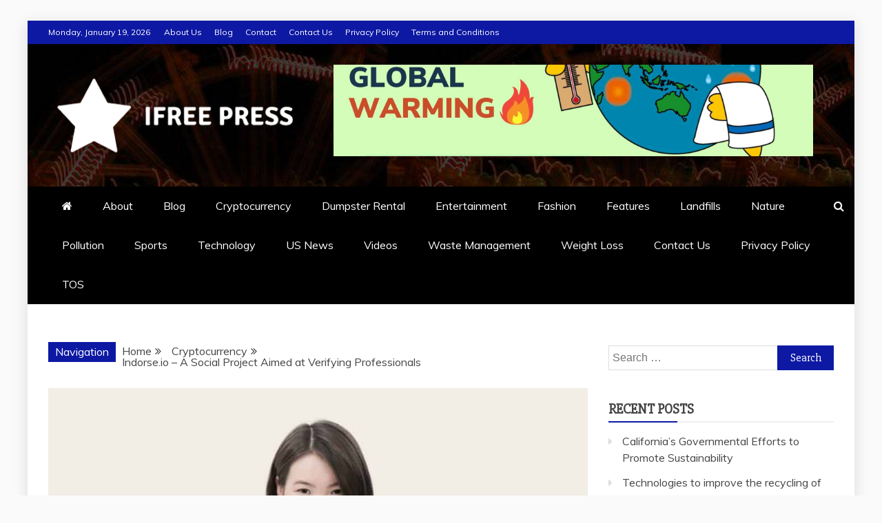

--- FILE ---
content_type: text/html; charset=UTF-8
request_url: https://ifreepress.com/indorse-social-project-aimed-at-verifying-professionals/
body_size: 16476
content:
<!doctype html>
<html lang="en-US">

<head>
    <meta charset="UTF-8">
    <meta name="viewport" content="width=device-width, initial-scale=1">
    <link rel="profile" href="https://gmpg.org/xfn/11">

    <title>Indorse.io &#8211; A Social Project Aimed at Verifying Professionals</title>
<meta name='robots' content='max-image-preview:large' />
<link rel='dns-prefetch' href='//fonts.googleapis.com' />
<link rel="alternate" type="application/rss+xml" title=" &raquo; Feed" href="https://ifreepress.com/feed/" />
<link rel="alternate" type="application/rss+xml" title=" &raquo; Comments Feed" href="https://ifreepress.com/comments/feed/" />
<link rel="alternate" title="oEmbed (JSON)" type="application/json+oembed" href="https://ifreepress.com/wp-json/oembed/1.0/embed?url=https%3A%2F%2Fifreepress.com%2Findorse-social-project-aimed-at-verifying-professionals%2F" />
<link rel="alternate" title="oEmbed (XML)" type="text/xml+oembed" href="https://ifreepress.com/wp-json/oembed/1.0/embed?url=https%3A%2F%2Fifreepress.com%2Findorse-social-project-aimed-at-verifying-professionals%2F&#038;format=xml" />
<style id='wp-img-auto-sizes-contain-inline-css' type='text/css'>
img:is([sizes=auto i],[sizes^="auto," i]){contain-intrinsic-size:3000px 1500px}
/*# sourceURL=wp-img-auto-sizes-contain-inline-css */
</style>
<style id='wp-emoji-styles-inline-css' type='text/css'>

	img.wp-smiley, img.emoji {
		display: inline !important;
		border: none !important;
		box-shadow: none !important;
		height: 1em !important;
		width: 1em !important;
		margin: 0 0.07em !important;
		vertical-align: -0.1em !important;
		background: none !important;
		padding: 0 !important;
	}
/*# sourceURL=wp-emoji-styles-inline-css */
</style>
<style id='wp-block-library-inline-css' type='text/css'>
:root{--wp-block-synced-color:#7a00df;--wp-block-synced-color--rgb:122,0,223;--wp-bound-block-color:var(--wp-block-synced-color);--wp-editor-canvas-background:#ddd;--wp-admin-theme-color:#007cba;--wp-admin-theme-color--rgb:0,124,186;--wp-admin-theme-color-darker-10:#006ba1;--wp-admin-theme-color-darker-10--rgb:0,107,160.5;--wp-admin-theme-color-darker-20:#005a87;--wp-admin-theme-color-darker-20--rgb:0,90,135;--wp-admin-border-width-focus:2px}@media (min-resolution:192dpi){:root{--wp-admin-border-width-focus:1.5px}}.wp-element-button{cursor:pointer}:root .has-very-light-gray-background-color{background-color:#eee}:root .has-very-dark-gray-background-color{background-color:#313131}:root .has-very-light-gray-color{color:#eee}:root .has-very-dark-gray-color{color:#313131}:root .has-vivid-green-cyan-to-vivid-cyan-blue-gradient-background{background:linear-gradient(135deg,#00d084,#0693e3)}:root .has-purple-crush-gradient-background{background:linear-gradient(135deg,#34e2e4,#4721fb 50%,#ab1dfe)}:root .has-hazy-dawn-gradient-background{background:linear-gradient(135deg,#faaca8,#dad0ec)}:root .has-subdued-olive-gradient-background{background:linear-gradient(135deg,#fafae1,#67a671)}:root .has-atomic-cream-gradient-background{background:linear-gradient(135deg,#fdd79a,#004a59)}:root .has-nightshade-gradient-background{background:linear-gradient(135deg,#330968,#31cdcf)}:root .has-midnight-gradient-background{background:linear-gradient(135deg,#020381,#2874fc)}:root{--wp--preset--font-size--normal:16px;--wp--preset--font-size--huge:42px}.has-regular-font-size{font-size:1em}.has-larger-font-size{font-size:2.625em}.has-normal-font-size{font-size:var(--wp--preset--font-size--normal)}.has-huge-font-size{font-size:var(--wp--preset--font-size--huge)}.has-text-align-center{text-align:center}.has-text-align-left{text-align:left}.has-text-align-right{text-align:right}.has-fit-text{white-space:nowrap!important}#end-resizable-editor-section{display:none}.aligncenter{clear:both}.items-justified-left{justify-content:flex-start}.items-justified-center{justify-content:center}.items-justified-right{justify-content:flex-end}.items-justified-space-between{justify-content:space-between}.screen-reader-text{border:0;clip-path:inset(50%);height:1px;margin:-1px;overflow:hidden;padding:0;position:absolute;width:1px;word-wrap:normal!important}.screen-reader-text:focus{background-color:#ddd;clip-path:none;color:#444;display:block;font-size:1em;height:auto;left:5px;line-height:normal;padding:15px 23px 14px;text-decoration:none;top:5px;width:auto;z-index:100000}html :where(.has-border-color){border-style:solid}html :where([style*=border-top-color]){border-top-style:solid}html :where([style*=border-right-color]){border-right-style:solid}html :where([style*=border-bottom-color]){border-bottom-style:solid}html :where([style*=border-left-color]){border-left-style:solid}html :where([style*=border-width]){border-style:solid}html :where([style*=border-top-width]){border-top-style:solid}html :where([style*=border-right-width]){border-right-style:solid}html :where([style*=border-bottom-width]){border-bottom-style:solid}html :where([style*=border-left-width]){border-left-style:solid}html :where(img[class*=wp-image-]){height:auto;max-width:100%}:where(figure){margin:0 0 1em}html :where(.is-position-sticky){--wp-admin--admin-bar--position-offset:var(--wp-admin--admin-bar--height,0px)}@media screen and (max-width:600px){html :where(.is-position-sticky){--wp-admin--admin-bar--position-offset:0px}}

/*# sourceURL=wp-block-library-inline-css */
</style><style id='wp-block-heading-inline-css' type='text/css'>
h1:where(.wp-block-heading).has-background,h2:where(.wp-block-heading).has-background,h3:where(.wp-block-heading).has-background,h4:where(.wp-block-heading).has-background,h5:where(.wp-block-heading).has-background,h6:where(.wp-block-heading).has-background{padding:1.25em 2.375em}h1.has-text-align-left[style*=writing-mode]:where([style*=vertical-lr]),h1.has-text-align-right[style*=writing-mode]:where([style*=vertical-rl]),h2.has-text-align-left[style*=writing-mode]:where([style*=vertical-lr]),h2.has-text-align-right[style*=writing-mode]:where([style*=vertical-rl]),h3.has-text-align-left[style*=writing-mode]:where([style*=vertical-lr]),h3.has-text-align-right[style*=writing-mode]:where([style*=vertical-rl]),h4.has-text-align-left[style*=writing-mode]:where([style*=vertical-lr]),h4.has-text-align-right[style*=writing-mode]:where([style*=vertical-rl]),h5.has-text-align-left[style*=writing-mode]:where([style*=vertical-lr]),h5.has-text-align-right[style*=writing-mode]:where([style*=vertical-rl]),h6.has-text-align-left[style*=writing-mode]:where([style*=vertical-lr]),h6.has-text-align-right[style*=writing-mode]:where([style*=vertical-rl]){rotate:180deg}
/*# sourceURL=https://ifreepress.com/wp-includes/blocks/heading/style.min.css */
</style>
<style id='wp-block-list-inline-css' type='text/css'>
ol,ul{box-sizing:border-box}:root :where(.wp-block-list.has-background){padding:1.25em 2.375em}
/*# sourceURL=https://ifreepress.com/wp-includes/blocks/list/style.min.css */
</style>
<style id='wp-block-paragraph-inline-css' type='text/css'>
.is-small-text{font-size:.875em}.is-regular-text{font-size:1em}.is-large-text{font-size:2.25em}.is-larger-text{font-size:3em}.has-drop-cap:not(:focus):first-letter{float:left;font-size:8.4em;font-style:normal;font-weight:100;line-height:.68;margin:.05em .1em 0 0;text-transform:uppercase}body.rtl .has-drop-cap:not(:focus):first-letter{float:none;margin-left:.1em}p.has-drop-cap.has-background{overflow:hidden}:root :where(p.has-background){padding:1.25em 2.375em}:where(p.has-text-color:not(.has-link-color)) a{color:inherit}p.has-text-align-left[style*="writing-mode:vertical-lr"],p.has-text-align-right[style*="writing-mode:vertical-rl"]{rotate:180deg}
/*# sourceURL=https://ifreepress.com/wp-includes/blocks/paragraph/style.min.css */
</style>
<style id='global-styles-inline-css' type='text/css'>
:root{--wp--preset--aspect-ratio--square: 1;--wp--preset--aspect-ratio--4-3: 4/3;--wp--preset--aspect-ratio--3-4: 3/4;--wp--preset--aspect-ratio--3-2: 3/2;--wp--preset--aspect-ratio--2-3: 2/3;--wp--preset--aspect-ratio--16-9: 16/9;--wp--preset--aspect-ratio--9-16: 9/16;--wp--preset--color--black: #000000;--wp--preset--color--cyan-bluish-gray: #abb8c3;--wp--preset--color--white: #ffffff;--wp--preset--color--pale-pink: #f78da7;--wp--preset--color--vivid-red: #cf2e2e;--wp--preset--color--luminous-vivid-orange: #ff6900;--wp--preset--color--luminous-vivid-amber: #fcb900;--wp--preset--color--light-green-cyan: #7bdcb5;--wp--preset--color--vivid-green-cyan: #00d084;--wp--preset--color--pale-cyan-blue: #8ed1fc;--wp--preset--color--vivid-cyan-blue: #0693e3;--wp--preset--color--vivid-purple: #9b51e0;--wp--preset--gradient--vivid-cyan-blue-to-vivid-purple: linear-gradient(135deg,rgb(6,147,227) 0%,rgb(155,81,224) 100%);--wp--preset--gradient--light-green-cyan-to-vivid-green-cyan: linear-gradient(135deg,rgb(122,220,180) 0%,rgb(0,208,130) 100%);--wp--preset--gradient--luminous-vivid-amber-to-luminous-vivid-orange: linear-gradient(135deg,rgb(252,185,0) 0%,rgb(255,105,0) 100%);--wp--preset--gradient--luminous-vivid-orange-to-vivid-red: linear-gradient(135deg,rgb(255,105,0) 0%,rgb(207,46,46) 100%);--wp--preset--gradient--very-light-gray-to-cyan-bluish-gray: linear-gradient(135deg,rgb(238,238,238) 0%,rgb(169,184,195) 100%);--wp--preset--gradient--cool-to-warm-spectrum: linear-gradient(135deg,rgb(74,234,220) 0%,rgb(151,120,209) 20%,rgb(207,42,186) 40%,rgb(238,44,130) 60%,rgb(251,105,98) 80%,rgb(254,248,76) 100%);--wp--preset--gradient--blush-light-purple: linear-gradient(135deg,rgb(255,206,236) 0%,rgb(152,150,240) 100%);--wp--preset--gradient--blush-bordeaux: linear-gradient(135deg,rgb(254,205,165) 0%,rgb(254,45,45) 50%,rgb(107,0,62) 100%);--wp--preset--gradient--luminous-dusk: linear-gradient(135deg,rgb(255,203,112) 0%,rgb(199,81,192) 50%,rgb(65,88,208) 100%);--wp--preset--gradient--pale-ocean: linear-gradient(135deg,rgb(255,245,203) 0%,rgb(182,227,212) 50%,rgb(51,167,181) 100%);--wp--preset--gradient--electric-grass: linear-gradient(135deg,rgb(202,248,128) 0%,rgb(113,206,126) 100%);--wp--preset--gradient--midnight: linear-gradient(135deg,rgb(2,3,129) 0%,rgb(40,116,252) 100%);--wp--preset--font-size--small: 13px;--wp--preset--font-size--medium: 20px;--wp--preset--font-size--large: 36px;--wp--preset--font-size--x-large: 42px;--wp--preset--spacing--20: 0.44rem;--wp--preset--spacing--30: 0.67rem;--wp--preset--spacing--40: 1rem;--wp--preset--spacing--50: 1.5rem;--wp--preset--spacing--60: 2.25rem;--wp--preset--spacing--70: 3.38rem;--wp--preset--spacing--80: 5.06rem;--wp--preset--shadow--natural: 6px 6px 9px rgba(0, 0, 0, 0.2);--wp--preset--shadow--deep: 12px 12px 50px rgba(0, 0, 0, 0.4);--wp--preset--shadow--sharp: 6px 6px 0px rgba(0, 0, 0, 0.2);--wp--preset--shadow--outlined: 6px 6px 0px -3px rgb(255, 255, 255), 6px 6px rgb(0, 0, 0);--wp--preset--shadow--crisp: 6px 6px 0px rgb(0, 0, 0);}:where(.is-layout-flex){gap: 0.5em;}:where(.is-layout-grid){gap: 0.5em;}body .is-layout-flex{display: flex;}.is-layout-flex{flex-wrap: wrap;align-items: center;}.is-layout-flex > :is(*, div){margin: 0;}body .is-layout-grid{display: grid;}.is-layout-grid > :is(*, div){margin: 0;}:where(.wp-block-columns.is-layout-flex){gap: 2em;}:where(.wp-block-columns.is-layout-grid){gap: 2em;}:where(.wp-block-post-template.is-layout-flex){gap: 1.25em;}:where(.wp-block-post-template.is-layout-grid){gap: 1.25em;}.has-black-color{color: var(--wp--preset--color--black) !important;}.has-cyan-bluish-gray-color{color: var(--wp--preset--color--cyan-bluish-gray) !important;}.has-white-color{color: var(--wp--preset--color--white) !important;}.has-pale-pink-color{color: var(--wp--preset--color--pale-pink) !important;}.has-vivid-red-color{color: var(--wp--preset--color--vivid-red) !important;}.has-luminous-vivid-orange-color{color: var(--wp--preset--color--luminous-vivid-orange) !important;}.has-luminous-vivid-amber-color{color: var(--wp--preset--color--luminous-vivid-amber) !important;}.has-light-green-cyan-color{color: var(--wp--preset--color--light-green-cyan) !important;}.has-vivid-green-cyan-color{color: var(--wp--preset--color--vivid-green-cyan) !important;}.has-pale-cyan-blue-color{color: var(--wp--preset--color--pale-cyan-blue) !important;}.has-vivid-cyan-blue-color{color: var(--wp--preset--color--vivid-cyan-blue) !important;}.has-vivid-purple-color{color: var(--wp--preset--color--vivid-purple) !important;}.has-black-background-color{background-color: var(--wp--preset--color--black) !important;}.has-cyan-bluish-gray-background-color{background-color: var(--wp--preset--color--cyan-bluish-gray) !important;}.has-white-background-color{background-color: var(--wp--preset--color--white) !important;}.has-pale-pink-background-color{background-color: var(--wp--preset--color--pale-pink) !important;}.has-vivid-red-background-color{background-color: var(--wp--preset--color--vivid-red) !important;}.has-luminous-vivid-orange-background-color{background-color: var(--wp--preset--color--luminous-vivid-orange) !important;}.has-luminous-vivid-amber-background-color{background-color: var(--wp--preset--color--luminous-vivid-amber) !important;}.has-light-green-cyan-background-color{background-color: var(--wp--preset--color--light-green-cyan) !important;}.has-vivid-green-cyan-background-color{background-color: var(--wp--preset--color--vivid-green-cyan) !important;}.has-pale-cyan-blue-background-color{background-color: var(--wp--preset--color--pale-cyan-blue) !important;}.has-vivid-cyan-blue-background-color{background-color: var(--wp--preset--color--vivid-cyan-blue) !important;}.has-vivid-purple-background-color{background-color: var(--wp--preset--color--vivid-purple) !important;}.has-black-border-color{border-color: var(--wp--preset--color--black) !important;}.has-cyan-bluish-gray-border-color{border-color: var(--wp--preset--color--cyan-bluish-gray) !important;}.has-white-border-color{border-color: var(--wp--preset--color--white) !important;}.has-pale-pink-border-color{border-color: var(--wp--preset--color--pale-pink) !important;}.has-vivid-red-border-color{border-color: var(--wp--preset--color--vivid-red) !important;}.has-luminous-vivid-orange-border-color{border-color: var(--wp--preset--color--luminous-vivid-orange) !important;}.has-luminous-vivid-amber-border-color{border-color: var(--wp--preset--color--luminous-vivid-amber) !important;}.has-light-green-cyan-border-color{border-color: var(--wp--preset--color--light-green-cyan) !important;}.has-vivid-green-cyan-border-color{border-color: var(--wp--preset--color--vivid-green-cyan) !important;}.has-pale-cyan-blue-border-color{border-color: var(--wp--preset--color--pale-cyan-blue) !important;}.has-vivid-cyan-blue-border-color{border-color: var(--wp--preset--color--vivid-cyan-blue) !important;}.has-vivid-purple-border-color{border-color: var(--wp--preset--color--vivid-purple) !important;}.has-vivid-cyan-blue-to-vivid-purple-gradient-background{background: var(--wp--preset--gradient--vivid-cyan-blue-to-vivid-purple) !important;}.has-light-green-cyan-to-vivid-green-cyan-gradient-background{background: var(--wp--preset--gradient--light-green-cyan-to-vivid-green-cyan) !important;}.has-luminous-vivid-amber-to-luminous-vivid-orange-gradient-background{background: var(--wp--preset--gradient--luminous-vivid-amber-to-luminous-vivid-orange) !important;}.has-luminous-vivid-orange-to-vivid-red-gradient-background{background: var(--wp--preset--gradient--luminous-vivid-orange-to-vivid-red) !important;}.has-very-light-gray-to-cyan-bluish-gray-gradient-background{background: var(--wp--preset--gradient--very-light-gray-to-cyan-bluish-gray) !important;}.has-cool-to-warm-spectrum-gradient-background{background: var(--wp--preset--gradient--cool-to-warm-spectrum) !important;}.has-blush-light-purple-gradient-background{background: var(--wp--preset--gradient--blush-light-purple) !important;}.has-blush-bordeaux-gradient-background{background: var(--wp--preset--gradient--blush-bordeaux) !important;}.has-luminous-dusk-gradient-background{background: var(--wp--preset--gradient--luminous-dusk) !important;}.has-pale-ocean-gradient-background{background: var(--wp--preset--gradient--pale-ocean) !important;}.has-electric-grass-gradient-background{background: var(--wp--preset--gradient--electric-grass) !important;}.has-midnight-gradient-background{background: var(--wp--preset--gradient--midnight) !important;}.has-small-font-size{font-size: var(--wp--preset--font-size--small) !important;}.has-medium-font-size{font-size: var(--wp--preset--font-size--medium) !important;}.has-large-font-size{font-size: var(--wp--preset--font-size--large) !important;}.has-x-large-font-size{font-size: var(--wp--preset--font-size--x-large) !important;}
/*# sourceURL=global-styles-inline-css */
</style>

<style id='classic-theme-styles-inline-css' type='text/css'>
/*! This file is auto-generated */
.wp-block-button__link{color:#fff;background-color:#32373c;border-radius:9999px;box-shadow:none;text-decoration:none;padding:calc(.667em + 2px) calc(1.333em + 2px);font-size:1.125em}.wp-block-file__button{background:#32373c;color:#fff;text-decoration:none}
/*# sourceURL=/wp-includes/css/classic-themes.min.css */
</style>
<link rel='stylesheet' id='dashicons-css' href='https://ifreepress.com/wp-includes/css/dashicons.min.css?ver=6.9' type='text/css' media='all' />
<link rel='stylesheet' id='admin-bar-css' href='https://ifreepress.com/wp-includes/css/admin-bar.min.css?ver=6.9' type='text/css' media='all' />
<style id='admin-bar-inline-css' type='text/css'>

    /* Hide CanvasJS credits for P404 charts specifically */
    #p404RedirectChart .canvasjs-chart-credit {
        display: none !important;
    }
    
    #p404RedirectChart canvas {
        border-radius: 6px;
    }

    .p404-redirect-adminbar-weekly-title {
        font-weight: bold;
        font-size: 14px;
        color: #fff;
        margin-bottom: 6px;
    }

    #wpadminbar #wp-admin-bar-p404_free_top_button .ab-icon:before {
        content: "\f103";
        color: #dc3545;
        top: 3px;
    }
    
    #wp-admin-bar-p404_free_top_button .ab-item {
        min-width: 80px !important;
        padding: 0px !important;
    }
    
    /* Ensure proper positioning and z-index for P404 dropdown */
    .p404-redirect-adminbar-dropdown-wrap { 
        min-width: 0; 
        padding: 0;
        position: static !important;
    }
    
    #wpadminbar #wp-admin-bar-p404_free_top_button_dropdown {
        position: static !important;
    }
    
    #wpadminbar #wp-admin-bar-p404_free_top_button_dropdown .ab-item {
        padding: 0 !important;
        margin: 0 !important;
    }
    
    .p404-redirect-dropdown-container {
        min-width: 340px;
        padding: 18px 18px 12px 18px;
        background: #23282d !important;
        color: #fff;
        border-radius: 12px;
        box-shadow: 0 8px 32px rgba(0,0,0,0.25);
        margin-top: 10px;
        position: relative !important;
        z-index: 999999 !important;
        display: block !important;
        border: 1px solid #444;
    }
    
    /* Ensure P404 dropdown appears on hover */
    #wpadminbar #wp-admin-bar-p404_free_top_button .p404-redirect-dropdown-container { 
        display: none !important;
    }
    
    #wpadminbar #wp-admin-bar-p404_free_top_button:hover .p404-redirect-dropdown-container { 
        display: block !important;
    }
    
    #wpadminbar #wp-admin-bar-p404_free_top_button:hover #wp-admin-bar-p404_free_top_button_dropdown .p404-redirect-dropdown-container {
        display: block !important;
    }
    
    .p404-redirect-card {
        background: #2c3338;
        border-radius: 8px;
        padding: 18px 18px 12px 18px;
        box-shadow: 0 2px 8px rgba(0,0,0,0.07);
        display: flex;
        flex-direction: column;
        align-items: flex-start;
        border: 1px solid #444;
    }
    
    .p404-redirect-btn {
        display: inline-block;
        background: #dc3545;
        color: #fff !important;
        font-weight: bold;
        padding: 5px 22px;
        border-radius: 8px;
        text-decoration: none;
        font-size: 17px;
        transition: background 0.2s, box-shadow 0.2s;
        margin-top: 8px;
        box-shadow: 0 2px 8px rgba(220,53,69,0.15);
        text-align: center;
        line-height: 1.6;
    }
    
    .p404-redirect-btn:hover {
        background: #c82333;
        color: #fff !important;
        box-shadow: 0 4px 16px rgba(220,53,69,0.25);
    }
    
    /* Prevent conflicts with other admin bar dropdowns */
    #wpadminbar .ab-top-menu > li:hover > .ab-item,
    #wpadminbar .ab-top-menu > li.hover > .ab-item {
        z-index: auto;
    }
    
    #wpadminbar #wp-admin-bar-p404_free_top_button:hover > .ab-item {
        z-index: 999998 !important;
    }
    
/*# sourceURL=admin-bar-inline-css */
</style>
<link rel='stylesheet' id='google-fonts-css' href='//fonts.googleapis.com/css?family=Slabo+27px%7CMuli&#038;display=swap&#038;ver=6.9' type='text/css' media='all' />
<link rel='stylesheet' id='font-awesome-4-css' href='https://ifreepress.com/wp-content/themes/refined-magazine/candidthemes/assets/framework/Font-Awesome/css/font-awesome.min.css?ver=1.2.4' type='text/css' media='all' />
<link rel='stylesheet' id='slick-css-css' href='https://ifreepress.com/wp-content/themes/refined-magazine/candidthemes/assets/framework/slick/slick.css?ver=6.9' type='text/css' media='all' />
<link rel='stylesheet' id='slick-theme-css-css' href='https://ifreepress.com/wp-content/themes/refined-magazine/candidthemes/assets/framework/slick/slick-theme.css?ver=6.9' type='text/css' media='all' />
<link rel='stylesheet' id='refined-magazine-style-css' href='https://ifreepress.com/wp-content/themes/refined-magazine/style.css?ver=6.9' type='text/css' media='all' />
<style id='refined-magazine-style-inline-css' type='text/css'>
.site-branding h1, .site-branding p.site-title,.ct-dark-mode .site-title a, .site-title, .site-title a, .site-title a:hover, .site-title a:visited:hover { color: #blank; }.ct-dark-mode .site-title a:hover,.site-title a:hover, .site-title a:visited:hover, .ct-dark-mode .site-title a:visited:hover { color: #4c4c4c; }.entry-content a, .entry-title a:hover, .related-title a:hover, .posts-navigation .nav-previous a:hover, .post-navigation .nav-previous a:hover, .posts-navigation .nav-next a:hover, .post-navigation .nav-next a:hover, #comments .comment-content a:hover, #comments .comment-author a:hover, .offcanvas-menu nav ul.top-menu li a:hover, .offcanvas-menu nav ul.top-menu li.current-menu-item > a, .error-404-title, #refined-magazine-breadcrumbs a:hover, .entry-content a.read-more-text:hover, a:hover, a:visited:hover, .widget_refined_magazine_category_tabbed_widget.widget ul.ct-nav-tabs li a  { color : #0d19a3; }.candid-refined-post-format, .refined-magazine-featured-block .refined-magazine-col-2 .candid-refined-post-format, .cat-links a,.top-bar,.main-navigation ul li a:hover, .main-navigation ul li.current-menu-item > a, .main-navigation ul li a:hover, .main-navigation ul li.current-menu-item > a, .trending-title, .search-form input[type=submit], input[type="submit"], ::selection, #toTop, .breadcrumbs span.breadcrumb, article.sticky .refined-magazine-content-container, .candid-pagination .page-numbers.current, .candid-pagination .page-numbers:hover, .ct-title-head, .widget-title:before, .widget ul.ct-nav-tabs:before, .widget ul.ct-nav-tabs li.ct-title-head:hover, .widget ul.ct-nav-tabs li.ct-title-head.ui-tabs-active { background-color : #0d19a3; }.candid-refined-post-format, .refined-magazine-featured-block .refined-magazine-col-2 .candid-refined-post-format, blockquote, .search-form input[type="submit"], input[type="submit"], .candid-pagination .page-numbers { border-color : #0d19a3; }.cat-links a:focus{ outline : 1px dashed #0d19a3; }.ct-post-overlay .post-content, .ct-post-overlay .post-content a, .widget .ct-post-overlay .post-content a, .widget .ct-post-overlay .post-content a:visited, .ct-post-overlay .post-content a:visited:hover, .slide-details:hover .cat-links a { color: #fff; }
                    .cat-2 .ct-title-head,
                    .cat-2.widget-title:before,
                     .cat-2 .widget-title:before,
                      .ct-cat-item-2{
                    background: #7028c9!important;
                    }
                    
                    .widget_refined_magazine_category_tabbed_widget.widget ul.ct-nav-tabs li a.ct-tab-2 {
                    color: #7028c9!important;
                    }
                    
                    .cat-3 .ct-title-head,
                    .cat-3.widget-title:before,
                     .cat-3 .widget-title:before,
                      .ct-cat-item-3{
                    background: #dd9933!important;
                    }
                    
                    .widget_refined_magazine_category_tabbed_widget.widget ul.ct-nav-tabs li a.ct-tab-3 {
                    color: #dd9933!important;
                    }
                    
                    .cat-4 .ct-title-head,
                    .cat-4.widget-title:before,
                     .cat-4 .widget-title:before,
                      .ct-cat-item-4{
                    background: #2372af!important;
                    }
                    
                    .widget_refined_magazine_category_tabbed_widget.widget ul.ct-nav-tabs li a.ct-tab-4 {
                    color: #2372af!important;
                    }
                    
                    .cat-10 .ct-title-head,
                    .cat-10.widget-title:before,
                     .cat-10 .widget-title:before,
                      .ct-cat-item-10{
                    background: #2d363d!important;
                    }
                    
                    .widget_refined_magazine_category_tabbed_widget.widget ul.ct-nav-tabs li a.ct-tab-10 {
                    color: #2d363d!important;
                    }
                    .logo-wrapper-block{background-color : #4240ed; }@media (min-width: 1600px){.ct-boxed #page{max-width : 1271px; }}@media (min-width: 1450px){.ct-boxed #page{max-width : 1271px; }}
/*# sourceURL=refined-magazine-style-inline-css */
</style>
<script type="text/javascript" src="https://ifreepress.com/wp-includes/js/jquery/jquery.min.js?ver=3.7.1" id="jquery-core-js"></script>
<script type="text/javascript" src="https://ifreepress.com/wp-includes/js/jquery/jquery-migrate.min.js?ver=3.4.1" id="jquery-migrate-js"></script>
<link rel="https://api.w.org/" href="https://ifreepress.com/wp-json/" /><link rel="alternate" title="JSON" type="application/json" href="https://ifreepress.com/wp-json/wp/v2/posts/101" /><link rel="EditURI" type="application/rsd+xml" title="RSD" href="https://ifreepress.com/xmlrpc.php?rsd" />
<meta name="generator" content="WordPress 6.9" />
<link rel="canonical" href="https://ifreepress.com/indorse-social-project-aimed-at-verifying-professionals/" />
<link rel='shortlink' href='https://ifreepress.com/?p=101' />
		<style type="text/css">
					.site-title,
			.site-description {
				position: absolute;
				clip: rect(1px, 1px, 1px, 1px);
			}
        			.site-title a, .site-title{
				color: #blank;
			}
		</style>
		<link rel="icon" href="https://ifreepress.com/wp-content/uploads/2022/05/cropped-ifree_press_icon-removebg-preview-1-32x32.png" sizes="32x32" />
<link rel="icon" href="https://ifreepress.com/wp-content/uploads/2022/05/cropped-ifree_press_icon-removebg-preview-1-192x192.png" sizes="192x192" />
<link rel="apple-touch-icon" href="https://ifreepress.com/wp-content/uploads/2022/05/cropped-ifree_press_icon-removebg-preview-1-180x180.png" />
<meta name="msapplication-TileImage" content="https://ifreepress.com/wp-content/uploads/2022/05/cropped-ifree_press_icon-removebg-preview-1-270x270.png" />
</head>

<body class="wp-singular post-template-default single single-post postid-101 single-format-standard wp-custom-logo wp-embed-responsive wp-theme-refined-magazine ct-bg ct-boxed ct-sticky-sidebar right-sidebar refined-magazine-fontawesome-version-4" itemtype="https://schema.org/Blog" itemscope>
        <div id="page" class="site">
                <a class="skip-link screen-reader-text"
           href="#content">Skip to content</a>
                    <!-- Preloader -->
            <div id="loader-wrapper">
                <div id="loader"></div>

                <div class="loader-section section-left"></div>
                <div class="loader-section section-right"></div>

            </div>
                <header id="masthead" class="site-header" itemtype="https://schema.org/WPHeader" itemscope>
                <div class="overlay"></div>
                <div class="top-bar">
        <a href="#" class="ct-show-hide-top"> <i class="fa fa-chevron-down"></i> </a>
        <div class="container-inner clearfix">

            <div class="top-left-col clearfix">

        
            <div class="ct-clock float-left">
                <div id="ct-date">
                    Monday, January 19, 2026                </div>
            </div>

        
                <nav class="float-left">
                    <ul id="secondary-menu" class="top-menu"><li class="page_item page-item-504"><a href="https://ifreepress.com/about-us/">About Us</a></li>
<li class="page_item page-item-527"><a href="https://ifreepress.com/blog/">Blog</a></li>
<li class="page_item page-item-160"><a href="https://ifreepress.com/contact/">Contact</a></li>
<li class="page_item page-item-513"><a href="https://ifreepress.com/contact-us/">Contact Us</a></li>
<li class="page_item page-item-510"><a href="https://ifreepress.com/privacy-policy-2/">Privacy Policy</a></li>
<li class="page_item page-item-507"><a href="https://ifreepress.com/terms-and-conditions/">Terms and Conditions</a></li>
</ul>
                </nav>
        
        </div>

                <div class="top-right-col clearfix">
                </div> <!-- .top-right-col -->
                </div> <!-- .container-inner -->
        </div> <!-- .top-bar -->

                            <div class="logo-wrapper-block" style="background-image: url(https://ifreepress.com/wp-content/uploads/2020/10/header-image-2.jpg);">
                    <div class="container-inner clearfix logo-wrapper-container">
        <div class="logo-wrapper float-left">
            <div class="site-branding">

                <div class="refined-magazine-logo-container">
                    <a href="https://ifreepress.com/" class="custom-logo-link" rel="home"><img width="396" height="143" src="https://ifreepress.com/wp-content/uploads/2022/05/cropped-Press_logo-removebg-preview.png" class="custom-logo" alt="" decoding="async" fetchpriority="high" srcset="https://ifreepress.com/wp-content/uploads/2022/05/cropped-Press_logo-removebg-preview.png 396w, https://ifreepress.com/wp-content/uploads/2022/05/cropped-Press_logo-removebg-preview-300x108.png 300w" sizes="(max-width: 396px) 100vw, 396px" /></a>                        <p class="site-title"><a href="https://ifreepress.com/"
                                                 rel="home"></a></p>
                                    </div> <!-- refined-magazine-logo-container -->
            </div><!-- .site-branding -->
        </div> <!-- .logo-wrapper -->
                    <div class="logo-right-wrapper clearfix  float-left">
                                    <a href="https://www.epa.gov/climate-change#:~:text=Understanding%20and%20addressing%20climate%20change,the%20EPA%20Climate%20Change%20website." target="_blank">
                        <img src="https://ifreepress.com/wp-content/uploads/2022/05/essay-on-global-warming.png"
                             class="float-right">
                    </a>
                                </div> <!-- .logo-right-wrapper -->
                </div> <!-- .container-inner -->
        </div> <!-- .logo-wrapper-block -->
                <div class="refined-magazine-menu-container sticky-header">
            <div class="container-inner clearfix">
                <nav id="site-navigation"
                     class="main-navigation" itemtype="https://schema.org/SiteNavigationElement" itemscope>
                    <div class="navbar-header clearfix">
                        <button class="menu-toggle" aria-controls="primary-menu"
                                aria-expanded="false">
                            <span> </span>
                        </button>
                    </div>
                    <ul id="primary-menu" class="nav navbar-nav nav-menu">
                                                    <li class=""><a href="https://ifreepress.com/">
                                    <i class="fa fa-home"></i> </a></li>
                                                <li id="menu-item-521" class="menu-item menu-item-type-post_type menu-item-object-page menu-item-521"><a href="https://ifreepress.com/about-us/">About</a></li>
<li id="menu-item-529" class="menu-item menu-item-type-post_type menu-item-object-page menu-item-529"><a href="https://ifreepress.com/blog/">Blog</a></li>
<li id="menu-item-597" class="menu-item menu-item-type-taxonomy menu-item-object-category current-post-ancestor current-menu-parent current-post-parent menu-item-597"><a href="https://ifreepress.com/category/cryptocurrency/">Cryptocurrency</a></li>
<li id="menu-item-598" class="menu-item menu-item-type-taxonomy menu-item-object-category menu-item-598"><a href="https://ifreepress.com/category/dumpster-rental/">Dumpster Rental</a></li>
<li id="menu-item-599" class="menu-item menu-item-type-taxonomy menu-item-object-category menu-item-599"><a href="https://ifreepress.com/category/entertainment/">Entertainment</a></li>
<li id="menu-item-600" class="menu-item menu-item-type-taxonomy menu-item-object-category menu-item-600"><a href="https://ifreepress.com/category/fashion/">Fashion</a></li>
<li id="menu-item-601" class="menu-item menu-item-type-taxonomy menu-item-object-category menu-item-601"><a href="https://ifreepress.com/category/features/">Features</a></li>
<li id="menu-item-602" class="menu-item menu-item-type-taxonomy menu-item-object-category menu-item-602"><a href="https://ifreepress.com/category/landfills/">Landfills</a></li>
<li id="menu-item-603" class="menu-item menu-item-type-taxonomy menu-item-object-category menu-item-603"><a href="https://ifreepress.com/category/nature/">Nature</a></li>
<li id="menu-item-604" class="menu-item menu-item-type-taxonomy menu-item-object-category menu-item-604"><a href="https://ifreepress.com/category/pollution/">Pollution</a></li>
<li id="menu-item-605" class="menu-item menu-item-type-taxonomy menu-item-object-category menu-item-605"><a href="https://ifreepress.com/category/sports/">Sports</a></li>
<li id="menu-item-606" class="menu-item menu-item-type-taxonomy menu-item-object-category menu-item-606"><a href="https://ifreepress.com/category/technology/">Technology</a></li>
<li id="menu-item-608" class="menu-item menu-item-type-taxonomy menu-item-object-category menu-item-608"><a href="https://ifreepress.com/category/us-news/">US News</a></li>
<li id="menu-item-609" class="menu-item menu-item-type-taxonomy menu-item-object-category menu-item-609"><a href="https://ifreepress.com/category/videos/">Videos</a></li>
<li id="menu-item-610" class="menu-item menu-item-type-taxonomy menu-item-object-category menu-item-610"><a href="https://ifreepress.com/category/waste-management/">Waste Management</a></li>
<li id="menu-item-611" class="menu-item menu-item-type-taxonomy menu-item-object-category menu-item-611"><a href="https://ifreepress.com/category/weight-loss/">Weight Loss</a></li>
<li id="menu-item-613" class="menu-item menu-item-type-post_type menu-item-object-page menu-item-613"><a href="https://ifreepress.com/contact-us/">Contact Us</a></li>
<li id="menu-item-614" class="menu-item menu-item-type-post_type menu-item-object-page menu-item-614"><a href="https://ifreepress.com/privacy-policy-2/">Privacy Policy</a></li>
<li id="menu-item-615" class="menu-item menu-item-type-post_type menu-item-object-page menu-item-615"><a href="https://ifreepress.com/terms-and-conditions/">TOS</a></li>
                    </ul>
                </nav><!-- #site-navigation -->

                                    <div class="ct-menu-search"><a class="search-icon-box" href="#"> <i class="fa fa-search"></i>
                        </a></div>
                    <div class="top-bar-search">
                        <form role="search" method="get" class="search-form" action="https://ifreepress.com/">
				<label>
					<span class="screen-reader-text">Search for:</span>
					<input type="search" class="search-field" placeholder="Search &hellip;" value="" name="s" />
				</label>
				<input type="submit" class="search-submit" value="Search" />
			</form>                        <button type="button" class="close"></button>
                    </div>
                            </div> <!-- .container-inner -->
        </div> <!-- refined-magazine-menu-container -->
                </header><!-- #masthead -->
        
        <div id="content" class="site-content">
                        <div class="container-inner ct-container-main clearfix">
    <div id="primary" class="content-area">
        <main id="main" class="site-main">

                            <div class="breadcrumbs">
                    <div class='breadcrumbs init-animate clearfix'><span class='breadcrumb'>Navigation</span><div id='refined-magazine-breadcrumbs' class='clearfix'><div role="navigation" aria-label="Breadcrumbs" class="breadcrumb-trail breadcrumbs" itemprop="breadcrumb"><ul class="trail-items" itemscope itemtype="http://schema.org/BreadcrumbList"><meta name="numberOfItems" content="3" /><meta name="itemListOrder" content="Ascending" /><li itemprop="itemListElement" itemscope itemtype="http://schema.org/ListItem" class="trail-item trail-begin"><a href="https://ifreepress.com" rel="home"><span itemprop="name">Home</span></a><meta itemprop="position" content="1" /></li><li itemprop="itemListElement" itemscope itemtype="http://schema.org/ListItem" class="trail-item"><a href="https://ifreepress.com/category/cryptocurrency/"><span itemprop="name">Cryptocurrency</span></a><meta itemprop="position" content="2" /></li><li itemprop="itemListElement" itemscope itemtype="http://schema.org/ListItem" class="trail-item trail-end"><span itemprop="name">Indorse.io &#8211; A Social Project Aimed at Verifying Professionals</span><meta itemprop="position" content="3" /></li></ul></div></div></div>                </div>
                                        <article id="post-101" class="post-101 post type-post status-publish format-standard has-post-thumbnail hentry category-cryptocurrency" itemtype="https://schema.org/CreativeWork" itemscope>
        <div class="refined-magazine-content-container refined-magazine-has-thumbnail">
                    <div class="post-thumb">
                
            <div class="post-thumbnail">
                <img width="960" height="640" src="https://ifreepress.com/wp-content/uploads/2020/02/MLEPUKHYUU.jpg" class="attachment-refined-magazine-large-thumb size-refined-magazine-large-thumb wp-post-image" alt="Indorse.io &#8211; A Social Project Aimed at Verifying Professionals" itemprop="image" decoding="async" srcset="https://ifreepress.com/wp-content/uploads/2020/02/MLEPUKHYUU.jpg 960w, https://ifreepress.com/wp-content/uploads/2020/02/MLEPUKHYUU-300x200.jpg 300w, https://ifreepress.com/wp-content/uploads/2020/02/MLEPUKHYUU-768x512.jpg 768w" sizes="(max-width: 960px) 100vw, 960px" />            </div><!-- .post-thumbnail -->

                    </div>
                <div class="refined-magazine-content-area">
            <header class="entry-header">

                <div class="post-meta">
                    <span class="cat-links"><a class="ct-cat-item-2" href="https://ifreepress.com/category/cryptocurrency/"  rel="category tag">Cryptocurrency</a> </span>                </div>
                <h1 class="entry-title" itemprop="headline">Indorse.io &#8211; A Social Project Aimed at Verifying Professionals</h1>                    <div class="entry-meta">
                        <span class="posted-on"><i class="fa fa-calendar"></i><a href="https://ifreepress.com/indorse-social-project-aimed-at-verifying-professionals/" rel="bookmark"><time class="entry-date published" datetime="2020-02-22T08:50:01+00:00" itemprop="datePublished">February 22, 2020</time><time class="updated" datetime="2020-10-18T20:16:07+00:00" itemprop="dateModified">October 18, 2020</time></a></span><span class="byline"> <span class="author vcard" itemprop="author" itemtype="https://schema.org/Person" itemscope><i class="fa fa-user"></i><a class="url fn n" href="https://ifreepress.com/author/breakingnews/" rel="author"><span class="author-name" itemprop="name">breakingnews</span></a></span></span>                    </div><!-- .entry-meta -->
                            </header><!-- .entry-header -->


            <div class="entry-content">
                
<p>Indorse.io is a new “airdrop” you all need to sign up for. Not all of you will succeed. It’s going to be first come first served.</p>



<h2 class="wp-block-heading">Indorse explained</h2>



<p>Indorse is a decentralized professional network powered by blockchain technology where you own your data and get paid for your contribution.</p>



<p>Indorse is airdropping in their pioneer badge program up to 5 IND tokens for registering on their site and joining Telegram. First 2000 get 5 INDNext 4000 get 4 INDLast 8000 get 3 INDDirections:</p>



<ul class="wp-block-list"><li>Create an account on&nbsp;Indorse.io&nbsp;click on ”sign up”</li><li>Submit your ETH address by clicking on the pen next to your name in ”my profile”</li><li>Go to&nbsp;Telegram bot&nbsp;and click /start</li><li>Submit the email you used for signing up at Indorse.io</li><li>Join&nbsp;Telegram chat&nbsp;</li><li>You will now get the Indorse Pioneer badge which you should be able to see on your Indorse profile.This is a real $30 in free tokens. And if you miss out, think about the pre-sale.</li></ul>



<h2 class="wp-block-heading">Airdrops to play crypto</h2>



<p>Remember, Airdrops are the very best way to play crypto. (Picture your bank giving you free money just for looking into a new loan option, or account type.) Followed by buying in phase 1 (if discounted) and lastly buying at a fixed price pre-sale if the model and story are sensible.</p>



<p>The free Steemit tokens we got are now worth $1900 so we hope you all are staying in this game. Jon is an avid airdrop collector and has garnered enough to buy a new Tesla over the past year – it takes minutes a day, and equates to diversification and free money! We think&nbsp;indorse.io&nbsp;has real utility.&nbsp; And there is zero risk in free.</p>



<p>If you get involved in the airdrop, tell your friends. Join and participate in Telegram.</p>



<p>You might consider also buying some tokens ($50-$100) in early pre-sale phase. In any case, use the link and get some free tokens while they last.<br>Read the indorse.io white paper. Very well thought out concept. Good team. We are going to write more about them. We are hoping to get some direct contact to provide more information.</p>



<h2 class="wp-block-heading">Changes in crypto</h2>



<p>Things are changing in crypto. Not long ago it was common that all ICOs airdropped $1-$5 in free tokens then ran a discounted 2-3 phase pre-sale. 5 mil @ $.01. 10 mil @ $.05 and 3 mil @ $.10. The people who bought in phase one were assured to make 3 to 10 times their money. This promoted the worst in people as they bought and then induced their friends to buy also. Very effective multi-level marketing in most cases.</p>



<p>We are seeing more and more legit models emerge in crypto without multi-phased pre-sales.</p>



<p>Many of newer more legit generation of ICOs are running a single phase fixed price sale. This is as we have predicted and hoped. This new breed is giving us a usable metric to help weed out the bums. Even the companies who manage ICO startups are beginning to have rules and requirements for startups. </p>



<p>In the old days these start-up management companies would launch virtually anyone willing to pay their fees having no regard for viability or credibility.  Things are changing.</p>



<h2 class="wp-block-heading">Long term for crypto</h2>



<p>It bodes well for the actual viability and therefore longevity of this new breed of cryptos that the community itself is imposing a set of standard rules that we hope will become the norm. </p>



<p>While we still see many flaws in the new ICOs, and we would not fully ascribe “Crypto 2.0” status to them, we are seeing a steady move toward the end of the rainbow. Indorse.io and Doc.io are real crypto 1.5+ models with true promise. </p>



<p>Dock.io was not available for purchase in the US but check it out too. It may be a reasonable investment for many, having both solid management and tech teams.</p>

                            </div>
            <!-- .entry-content -->

            <footer class="entry-footer">
                            </footer><!-- .entry-footer -->

                    <div class="meta_bottom">
            <div class="text_share header-text">Share</div>
            <div class="post-share">
                    <a target="_blank" href="https://www.facebook.com/sharer/sharer.php?u=https://ifreepress.com/indorse-social-project-aimed-at-verifying-professionals/">
                        <i class="fa fa-facebook"></i>
                        Facebook                    </a>
                    <a target="_blank" href="http://twitter.com/share?text=Indorse.io%20&#8211;%20A%20Social%20Project%20Aimed%20at%20Verifying%20Professionals&#038;url=https://ifreepress.com/indorse-social-project-aimed-at-verifying-professionals/">
                        <i class="fa fa-twitter"></i>                        
                        Twitter                    </a>
                    <a target="_blank" href="http://pinterest.com/pin/create/button/?url=https://ifreepress.com/indorse-social-project-aimed-at-verifying-professionals/&#038;media=https://ifreepress.com/wp-content/uploads/2020/02/MLEPUKHYUU.jpg&#038;description=Indorse.io%20&#8211;%20A%20Social%20Project%20Aimed%20at%20Verifying%20Professionals">
                        <i class="fa fa-pinterest"></i>
                        
                        Pinterest                    </a>
                    <a target="_blank" href="http://www.linkedin.com/shareArticle?mini=true&#038;title=Indorse.io%20&#8211;%20A%20Social%20Project%20Aimed%20at%20Verifying%20Professionals&#038;url=https://ifreepress.com/indorse-social-project-aimed-at-verifying-professionals/">
                        <i class="fa fa-linkedin"></i>
                        Linkedin                        
                    </a>
            </div>
        </div>
                </div> <!-- .refined-magazine-content-area -->
    </div> <!-- .refined-magazine-content-container -->
</article><!-- #post-101 -->

	<nav class="navigation post-navigation" aria-label="Posts">
		<h2 class="screen-reader-text">Post navigation</h2>
		<div class="nav-links"><div class="nav-previous"><a href="https://ifreepress.com/she-loves-wine-more-than-beer/" rel="prev">She loves wine more than beer?</a></div><div class="nav-next"><a href="https://ifreepress.com/the-latest-mobile-phone-is-being-viral/" rel="next">The latest mobile phone is being viral</a></div></div>
	</nav>                <div class="related-pots-block">
                                            <h2 class="widget-title">
                            You May Like This --                        </h2>
                                        <ul class="related-post-entries clearfix">
                                                    <li>
                                                                    <figure class="widget-image">
                                        <a href="https://ifreepress.com/she-is-always-ready-to-take-the-risk/">
                                            <img width="350" height="220" src="https://ifreepress.com/wp-content/uploads/2020/02/banner-350x220.jpg" class="attachment-refined-magazine-small-thumb size-refined-magazine-small-thumb wp-post-image" alt="" decoding="async" />                                        </a>
                                    </figure>
                                                                <div class="featured-desc">
                                    <h2 class="related-title">
                                        <a href="https://ifreepress.com/she-is-always-ready-to-take-the-risk/">
                                            She is always ready to take the risk                                        </a>
                                    </h2>
                                    <div class="entry-meta">
                                        <span class="posted-on"><i class="fa fa-calendar"></i><a href="https://ifreepress.com/she-is-always-ready-to-take-the-risk/" rel="bookmark"><time class="entry-date published updated" datetime="2020-02-23T14:19:18+00:00">February 23, 2020</time></a></span>                                    </div><!-- .entry-meta -->
                                </div>
                            </li>
                                                    <li>
                                                                    <figure class="widget-image">
                                        <a href="https://ifreepress.com/the-latest-mobile-phone-is-being-viral/">
                                            <img width="350" height="220" src="https://ifreepress.com/wp-content/uploads/2020/02/UNZLODI6GR-350x220.jpg" class="attachment-refined-magazine-small-thumb size-refined-magazine-small-thumb wp-post-image" alt="" decoding="async" />                                        </a>
                                    </figure>
                                                                <div class="featured-desc">
                                    <h2 class="related-title">
                                        <a href="https://ifreepress.com/the-latest-mobile-phone-is-being-viral/">
                                            The latest mobile phone is being viral                                        </a>
                                    </h2>
                                    <div class="entry-meta">
                                        <span class="posted-on"><i class="fa fa-calendar"></i><a href="https://ifreepress.com/the-latest-mobile-phone-is-being-viral/" rel="bookmark"><time class="entry-date published" datetime="2020-02-22T08:51:08+00:00" itemprop="datePublished">February 22, 2020</time><time class="updated" datetime="2020-10-18T18:40:43+00:00" itemprop="dateModified">October 18, 2020</time></a></span>                                    </div><!-- .entry-meta -->
                                </div>
                            </li>
                                                    <li>
                                                                    <figure class="widget-image">
                                        <a href="https://ifreepress.com/she-loves-wine-more-than-beer/">
                                            <img width="350" height="220" src="https://ifreepress.com/wp-content/uploads/2020/02/UEQ0178WUT-350x220.jpg" class="attachment-refined-magazine-small-thumb size-refined-magazine-small-thumb wp-post-image" alt="" decoding="async" loading="lazy" />                                        </a>
                                    </figure>
                                                                <div class="featured-desc">
                                    <h2 class="related-title">
                                        <a href="https://ifreepress.com/she-loves-wine-more-than-beer/">
                                            She loves wine more than beer?                                        </a>
                                    </h2>
                                    <div class="entry-meta">
                                        <span class="posted-on"><i class="fa fa-calendar"></i><a href="https://ifreepress.com/she-loves-wine-more-than-beer/" rel="bookmark"><time class="entry-date published updated" datetime="2020-02-22T08:49:01+00:00">February 22, 2020</time></a></span>                                    </div><!-- .entry-meta -->
                                </div>
                            </li>
                                            </ul>
                </div> <!-- .related-post-block -->
                
        </main><!-- #main -->
    </div><!-- #primary -->


<aside id="secondary" class="widget-area" itemtype="https://schema.org/WPSideBar" itemscope>
    <div class="ct-sidebar-wrapper">
	<div class="sidebar-widget-container"><section id="search-2" class="widget widget_search"><form role="search" method="get" class="search-form" action="https://ifreepress.com/">
				<label>
					<span class="screen-reader-text">Search for:</span>
					<input type="search" class="search-field" placeholder="Search &hellip;" value="" name="s" />
				</label>
				<input type="submit" class="search-submit" value="Search" />
			</form></section></div> 
		<div class="sidebar-widget-container"><section id="recent-posts-2" class="widget widget_recent_entries">
		<h2 class="widget-title">Recent Posts</h2>
		<ul>
											<li>
					<a href="https://ifreepress.com/californias-governmental-efforts-to-promote-sustainability/">California&#8217;s Governmental Efforts to Promote Sustainability</a>
									</li>
											<li>
					<a href="https://ifreepress.com/technologies-to-improve-the-recycling-of-plastics-and-composites/">Technologies to improve the recycling of plastics and composites</a>
									</li>
											<li>
					<a href="https://ifreepress.com/ingenious-repurposing-from-clearance-to-create-a-sustainable-new-life-for-materials/">Ingenious Repurposing from Clearance to Create a Sustainable New Life for Materials</a>
									</li>
											<li>
					<a href="https://ifreepress.com/what-are-dumpsters-made-of/">What Are Dumpsters Made Of</a>
									</li>
											<li>
					<a href="https://ifreepress.com/texas-gunman-was-nicknamed-the-yubo-school-shooter-on-messaging-app/">Texas Gunman Was Nicknamed &#8216;the Yubo School Shooter&#8217; On Messaging App</a>
									</li>
					</ul>

		</section></div> <div class="sidebar-widget-container"><section id="archives-2" class="widget widget_archive"><h2 class="widget-title">Archives</h2>
			<ul>
					<li><a href='https://ifreepress.com/2024/08/'>August 2024</a></li>
	<li><a href='https://ifreepress.com/2024/01/'>January 2024</a></li>
	<li><a href='https://ifreepress.com/2023/12/'>December 2023</a></li>
	<li><a href='https://ifreepress.com/2022/06/'>June 2022</a></li>
	<li><a href='https://ifreepress.com/2022/05/'>May 2022</a></li>
	<li><a href='https://ifreepress.com/2022/04/'>April 2022</a></li>
	<li><a href='https://ifreepress.com/2022/03/'>March 2022</a></li>
	<li><a href='https://ifreepress.com/2022/02/'>February 2022</a></li>
	<li><a href='https://ifreepress.com/2022/01/'>January 2022</a></li>
	<li><a href='https://ifreepress.com/2021/12/'>December 2021</a></li>
	<li><a href='https://ifreepress.com/2021/11/'>November 2021</a></li>
	<li><a href='https://ifreepress.com/2020/09/'>September 2020</a></li>
	<li><a href='https://ifreepress.com/2020/05/'>May 2020</a></li>
	<li><a href='https://ifreepress.com/2020/04/'>April 2020</a></li>
	<li><a href='https://ifreepress.com/2020/03/'>March 2020</a></li>
	<li><a href='https://ifreepress.com/2020/02/'>February 2020</a></li>
	<li><a href='https://ifreepress.com/2020/01/'>January 2020</a></li>
	<li><a href='https://ifreepress.com/2017/07/'>July 2017</a></li>
	<li><a href='https://ifreepress.com/2016/02/'>February 2016</a></li>
			</ul>

			</section></div> <div class="sidebar-widget-container"><section id="categories-2" class="widget widget_categories"><h2 class="widget-title">Categories</h2>
			<ul>
					<li class="cat-item cat-item-2"><a href="https://ifreepress.com/category/cryptocurrency/">Cryptocurrency</a>
</li>
	<li class="cat-item cat-item-19"><a href="https://ifreepress.com/category/dumpster-rental/">Dumpster Rental</a>
</li>
	<li class="cat-item cat-item-3"><a href="https://ifreepress.com/category/entertainment/">Entertainment</a>
</li>
	<li class="cat-item cat-item-4"><a href="https://ifreepress.com/category/fashion/">Fashion</a>
</li>
	<li class="cat-item cat-item-5"><a href="https://ifreepress.com/category/features/">Features</a>
</li>
	<li class="cat-item cat-item-22"><a href="https://ifreepress.com/category/landfills/">Landfills</a>
</li>
	<li class="cat-item cat-item-6"><a href="https://ifreepress.com/category/nature/">Nature</a>
</li>
	<li class="cat-item cat-item-21"><a href="https://ifreepress.com/category/pollution/">Pollution</a>
</li>
	<li class="cat-item cat-item-7"><a href="https://ifreepress.com/category/sports/">Sports</a>
</li>
	<li class="cat-item cat-item-8"><a href="https://ifreepress.com/category/technology/">Technology</a>
</li>
	<li class="cat-item cat-item-1"><a href="https://ifreepress.com/category/uncategorized/">Uncategorized</a>
</li>
	<li class="cat-item cat-item-24"><a href="https://ifreepress.com/category/us-news/">US News</a>
</li>
	<li class="cat-item cat-item-9"><a href="https://ifreepress.com/category/videos/">Videos</a>
</li>
	<li class="cat-item cat-item-23"><a href="https://ifreepress.com/category/waste-management/">Waste Management</a>
</li>
	<li class="cat-item cat-item-18"><a href="https://ifreepress.com/category/weight-loss/">Weight Loss</a>
</li>
	<li class="cat-item cat-item-10"><a href="https://ifreepress.com/category/wordpress/">WordPress</a>
</li>
			</ul>

			</section></div> <div class="sidebar-widget-container"><section id="refined-magazine-tabbed-1" class="widget refined-magazine-tabbed"><h2 class="widget-title">Post Tabbed</h2>            <div class="ct-tabs">
                <ul class="nav nav-tabs ct-nav-tabs">
                                            <li class="ct-title-head active"><a data-toggle="tab"
                          href="#home">Popular Posts</a>
                      </li>
                                                        <li class="ct-title-head"><a data-toggle="tab"
                       href="#menu1">Recent Posts</a>
                   </li>
                          </ul>

           <div class="tab-content">
                            <div id="home" class="tab-pane fade in active">
                    <section class="featured-posts-block">
                                                    <div class="list-post-block">
                                <ul class="list-post">
                                                                            <li>
                                            <div class="post-block-style">

                                                                                                    <div class="post-thumb">
                                                        <a href="https://ifreepress.com/californias-governmental-efforts-to-promote-sustainability/">
                                                            <img width="150" height="150" src="https://ifreepress.com/wp-content/uploads/2024/08/sustainability-california-150x150.png" class="attachment-thumbnail size-thumbnail wp-post-image" alt="let&#039;s make California more sustainable" decoding="async" loading="lazy" />                                                        </a>
                                                    </div><!-- Post thumb end -->
                                                
                                                <div class="post-content">
                                                    <div class="post-meta">
                                                        <span class="cat-links"><a class="ct-cat-item-19" href="https://ifreepress.com/category/dumpster-rental/"  rel="category tag">Dumpster Rental</a> <a class="ct-cat-item-22" href="https://ifreepress.com/category/landfills/"  rel="category tag">Landfills</a> <a class="ct-cat-item-23" href="https://ifreepress.com/category/waste-management/"  rel="category tag">Waste Management</a> </span>                                                    </div>
                                                    <h3 class="post-title">
                                                        <a href="https://ifreepress.com/californias-governmental-efforts-to-promote-sustainability/">California&#8217;s Governmental Efforts to Promote Sustainability</a>
                                                    </h3>
                                                        <div class="post-meta">
                                                            <span class="posted-on"><i class="fa fa-calendar"></i><a href="https://ifreepress.com/californias-governmental-efforts-to-promote-sustainability/" rel="bookmark"><time class="entry-date published" datetime="2024-08-11T20:14:46+00:00" itemprop="datePublished">August 11, 2024</time><time class="updated" datetime="2024-08-11T20:17:57+00:00" itemprop="dateModified">August 11, 2024</time></a></span>                                                        </div>
                                                        
                                                </div><!-- Post content end -->
                                            </div><!-- Post block style end -->
                                        </li><!-- Li 1 end -->

                                                                            <li>
                                            <div class="post-block-style">

                                                                                                    <div class="post-thumb">
                                                        <a href="https://ifreepress.com/best-customizer-design/">
                                                            <img width="150" height="150" src="https://ifreepress.com/wp-content/uploads/2020/02/SWX3M5W9Z1-150x150.jpg" class="attachment-thumbnail size-thumbnail wp-post-image" alt="" decoding="async" loading="lazy" />                                                        </a>
                                                    </div><!-- Post thumb end -->
                                                
                                                <div class="post-content">
                                                    <div class="post-meta">
                                                        <span class="cat-links"><a class="ct-cat-item-5" href="https://ifreepress.com/category/features/"  rel="category tag">Features</a> <a class="ct-cat-item-6" href="https://ifreepress.com/category/nature/"  rel="category tag">Nature</a> </span>                                                    </div>
                                                    <h3 class="post-title">
                                                        <a href="https://ifreepress.com/best-customizer-design/">Best Layout for Customizer Settings</a>
                                                    </h3>
                                                        <div class="post-meta">
                                                            <span class="posted-on"><i class="fa fa-calendar"></i><a href="https://ifreepress.com/best-customizer-design/" rel="bookmark"><time class="entry-date published" datetime="2020-02-21T16:08:48+00:00" itemprop="datePublished">February 21, 2020</time><time class="updated" datetime="2020-10-18T18:40:43+00:00" itemprop="dateModified">October 18, 2020</time></a></span>                                                        </div>
                                                        
                                                </div><!-- Post content end -->
                                            </div><!-- Post block style end -->
                                        </li><!-- Li 1 end -->

                                                                            <li>
                                            <div class="post-block-style">

                                                                                                    <div class="post-thumb">
                                                        <a href="https://ifreepress.com/why-you-should-go-for-fun/">
                                                            <img width="150" height="150" src="https://ifreepress.com/wp-content/uploads/2020/02/Q4XAYLUORN-150x150.jpg" class="attachment-thumbnail size-thumbnail wp-post-image" alt="" decoding="async" loading="lazy" />                                                        </a>
                                                    </div><!-- Post thumb end -->
                                                
                                                <div class="post-content">
                                                    <div class="post-meta">
                                                        <span class="cat-links"><a class="ct-cat-item-5" href="https://ifreepress.com/category/features/"  rel="category tag">Features</a> <a class="ct-cat-item-6" href="https://ifreepress.com/category/nature/"  rel="category tag">Nature</a> </span>                                                    </div>
                                                    <h3 class="post-title">
                                                        <a href="https://ifreepress.com/why-you-should-go-for-fun/">Why you should go for fun?</a>
                                                    </h3>
                                                        <div class="post-meta">
                                                            <span class="posted-on"><i class="fa fa-calendar"></i><a href="https://ifreepress.com/why-you-should-go-for-fun/" rel="bookmark"><time class="entry-date published updated" datetime="2020-02-21T16:17:26+00:00">February 21, 2020</time></a></span>                                                        </div>
                                                        
                                                </div><!-- Post content end -->
                                            </div><!-- Post block style end -->
                                        </li><!-- Li 1 end -->

                                                                            <li>
                                            <div class="post-block-style">

                                                                                                    <div class="post-thumb">
                                                        <a href="https://ifreepress.com/why-wordpress-is-best-cms/">
                                                            <img width="150" height="150" src="https://ifreepress.com/wp-content/uploads/2020/02/0GI5H3GKSE-150x150.jpg" class="attachment-thumbnail size-thumbnail wp-post-image" alt="" decoding="async" loading="lazy" />                                                        </a>
                                                    </div><!-- Post thumb end -->
                                                
                                                <div class="post-content">
                                                    <div class="post-meta">
                                                        <span class="cat-links"><a class="ct-cat-item-5" href="https://ifreepress.com/category/features/"  rel="category tag">Features</a> </span>                                                    </div>
                                                    <h3 class="post-title">
                                                        <a href="https://ifreepress.com/why-wordpress-is-best-cms/">Why WordPress is best CMS?</a>
                                                    </h3>
                                                        <div class="post-meta">
                                                            <span class="posted-on"><i class="fa fa-calendar"></i><a href="https://ifreepress.com/why-wordpress-is-best-cms/" rel="bookmark"><time class="entry-date published updated" datetime="2020-02-21T16:48:34+00:00">February 21, 2020</time></a></span>                                                        </div>
                                                        
                                                </div><!-- Post content end -->
                                            </div><!-- Post block style end -->
                                        </li><!-- Li 1 end -->

                                    
                                </ul><!-- List post end -->
                            </div><!-- List post block end -->
                                                </section>
                </div>
                                        <div id="menu1" class="tab-pane fade">
                    <section class="featured-posts-block">
                                                    <div class="list-post-block">
                                <ul class="list-post">
                                                                            <li>
                                            <div class="post-block-style">

                                                                                                    <div class="post-thumb">
                                                        <a href="https://ifreepress.com/californias-governmental-efforts-to-promote-sustainability/">
                                                            <img width="150" height="150" src="https://ifreepress.com/wp-content/uploads/2024/08/sustainability-california-150x150.png" class="attachment-thumbnail size-thumbnail wp-post-image" alt="let&#039;s make California more sustainable" decoding="async" loading="lazy" />                                                        </a>
                                                    </div><!-- Post thumb end -->
                                                
                                                <div class="post-content">
                                                    <div class="post-meta">
                                                        <span class="cat-links"><a class="ct-cat-item-19" href="https://ifreepress.com/category/dumpster-rental/"  rel="category tag">Dumpster Rental</a> <a class="ct-cat-item-22" href="https://ifreepress.com/category/landfills/"  rel="category tag">Landfills</a> <a class="ct-cat-item-23" href="https://ifreepress.com/category/waste-management/"  rel="category tag">Waste Management</a> </span>                                                    </div>
                                                    <h3 class="post-title">
                                                        <a href="https://ifreepress.com/californias-governmental-efforts-to-promote-sustainability/">California&#8217;s Governmental Efforts to Promote Sustainability</a>
                                                    </h3>
                                                        <div class="post-meta">
                                                            <span class="posted-on"><i class="fa fa-calendar"></i><a href="https://ifreepress.com/californias-governmental-efforts-to-promote-sustainability/" rel="bookmark"><time class="entry-date published" datetime="2024-08-11T20:14:46+00:00" itemprop="datePublished">August 11, 2024</time><time class="updated" datetime="2024-08-11T20:17:57+00:00" itemprop="dateModified">August 11, 2024</time></a></span>                                                        </div>
                                                    
                                                </div><!-- Post content end -->
                                            </div><!-- Post block style end -->
                                        </li><!-- Li 1 end -->

                                                                            <li>
                                            <div class="post-block-style">

                                                                                                    <div class="post-thumb">
                                                        <a href="https://ifreepress.com/technologies-to-improve-the-recycling-of-plastics-and-composites/">
                                                            <img width="150" height="150" src="https://ifreepress.com/wp-content/uploads/2024/01/composite-recycling-150x150.png" class="attachment-thumbnail size-thumbnail wp-post-image" alt="recycling of plastic composites" decoding="async" loading="lazy" />                                                        </a>
                                                    </div><!-- Post thumb end -->
                                                
                                                <div class="post-content">
                                                    <div class="post-meta">
                                                        <span class="cat-links"><a class="ct-cat-item-19" href="https://ifreepress.com/category/dumpster-rental/"  rel="category tag">Dumpster Rental</a> <a class="ct-cat-item-22" href="https://ifreepress.com/category/landfills/"  rel="category tag">Landfills</a> <a class="ct-cat-item-1" href="https://ifreepress.com/category/uncategorized/"  rel="category tag">Uncategorized</a> </span>                                                    </div>
                                                    <h3 class="post-title">
                                                        <a href="https://ifreepress.com/technologies-to-improve-the-recycling-of-plastics-and-composites/">Technologies to improve the recycling of plastics and composites</a>
                                                    </h3>
                                                        <div class="post-meta">
                                                            <span class="posted-on"><i class="fa fa-calendar"></i><a href="https://ifreepress.com/technologies-to-improve-the-recycling-of-plastics-and-composites/" rel="bookmark"><time class="entry-date published" datetime="2024-01-14T17:26:17+00:00" itemprop="datePublished">January 14, 2024</time><time class="updated" datetime="2024-01-14T17:30:43+00:00" itemprop="dateModified">January 14, 2024</time></a></span>                                                        </div>
                                                    
                                                </div><!-- Post content end -->
                                            </div><!-- Post block style end -->
                                        </li><!-- Li 1 end -->

                                                                            <li>
                                            <div class="post-block-style">

                                                                                                    <div class="post-thumb">
                                                        <a href="https://ifreepress.com/ingenious-repurposing-from-clearance-to-create-a-sustainable-new-life-for-materials/">
                                                            <img width="150" height="150" src="https://ifreepress.com/wp-content/uploads/2023/12/boston-green-150x150.png" class="attachment-thumbnail size-thumbnail wp-post-image" alt="sustainability in Massachusetts" decoding="async" loading="lazy" />                                                        </a>
                                                    </div><!-- Post thumb end -->
                                                
                                                <div class="post-content">
                                                    <div class="post-meta">
                                                        <span class="cat-links"><a class="ct-cat-item-19" href="https://ifreepress.com/category/dumpster-rental/"  rel="category tag">Dumpster Rental</a> </span>                                                    </div>
                                                    <h3 class="post-title">
                                                        <a href="https://ifreepress.com/ingenious-repurposing-from-clearance-to-create-a-sustainable-new-life-for-materials/">Ingenious Repurposing from Clearance to Create a Sustainable New Life for Materials</a>
                                                    </h3>
                                                        <div class="post-meta">
                                                            <span class="posted-on"><i class="fa fa-calendar"></i><a href="https://ifreepress.com/ingenious-repurposing-from-clearance-to-create-a-sustainable-new-life-for-materials/" rel="bookmark"><time class="entry-date published" datetime="2023-12-06T20:06:34+00:00" itemprop="datePublished">December 6, 2023</time><time class="updated" datetime="2023-12-06T20:08:39+00:00" itemprop="dateModified">December 6, 2023</time></a></span>                                                        </div>
                                                    
                                                </div><!-- Post content end -->
                                            </div><!-- Post block style end -->
                                        </li><!-- Li 1 end -->

                                                                            <li>
                                            <div class="post-block-style">

                                                                                                    <div class="post-thumb">
                                                        <a href="https://ifreepress.com/what-are-dumpsters-made-of/">
                                                            <img width="150" height="150" src="https://ifreepress.com/wp-content/uploads/2022/06/dumpster-quality-150x150.png" class="attachment-thumbnail size-thumbnail wp-post-image" alt="" decoding="async" loading="lazy" />                                                        </a>
                                                    </div><!-- Post thumb end -->
                                                
                                                <div class="post-content">
                                                    <div class="post-meta">
                                                        <span class="cat-links"><a class="ct-cat-item-19" href="https://ifreepress.com/category/dumpster-rental/"  rel="category tag">Dumpster Rental</a> </span>                                                    </div>
                                                    <h3 class="post-title">
                                                        <a href="https://ifreepress.com/what-are-dumpsters-made-of/">What Are Dumpsters Made Of</a>
                                                    </h3>
                                                        <div class="post-meta">
                                                            <span class="posted-on"><i class="fa fa-calendar"></i><a href="https://ifreepress.com/what-are-dumpsters-made-of/" rel="bookmark"><time class="entry-date published" datetime="2022-06-11T18:10:55+00:00" itemprop="datePublished">June 11, 2022</time><time class="updated" datetime="2025-12-18T17:01:01+00:00" itemprop="dateModified">December 18, 2025</time></a></span>                                                        </div>
                                                    
                                                </div><!-- Post content end -->
                                            </div><!-- Post block style end -->
                                        </li><!-- Li 1 end -->

                                    
                                </ul><!-- List post end -->
                            </div><!-- List post block end -->
                                                </section>
                </div>
                    </div>
    </div> <!-- .ct-tabs -->

    </section></div> <div class="sidebar-widget-container"><section id="refined-magazine-author-1" class="widget refined_magazine_widget_author">
            <div class="refined-magazine-author-profile">

                <h2 class="widget-title">About Me</h2>
                <div class="profile-wrapper social-menu-wrap">
                                            <figure class="author">
                            <img src="https://demo.candidthemes.com/refined-magazine/wp-content/uploads/sites/37/2020/03/girl.jpg">
                        </figure>
                    
                    <p>This is a author widget. This widgets helps to get the author information on the sidebar and other places.  Add the required information of author.</p>


                                            <ul class="menu author-social-profiles refined-magazine-menu-social">
                                                            <li>
                                    <a href="http://www.facebook.com" target="_blank"><span
                                            class="screen-reader-text">facebook</span></a>
                                </li>
                            
                                                            <li>
                                    <a href="http://www.twitter.com" target="_blank"><span
                                            class="screen-reader-text">twitter</span></a>
                                </li>
                            
                                                            <li>
                                    <a href="http://www.linkedin.com" target="_blank"><span
                                            class="screen-reader-text">linkedin</span></a>
                                </li>
                            
                                                            <li>
                                    <a href="http://www.instagram.com" target="_blank"><span
                                            class="screen-reader-text">instagram</span></a>
                                </li>
                            
                            
                            
                                                            <li>
                                    <a href="http://www.vk.com" target="_blank"><span
                                            class="screen-reader-text">vk</span></a>
                                </li>
                            
                        </ul>

                    
                </div>
                <!-- .profile-wrapper -->

            </div><!-- .author-profile -->

            </section></div> <div class="sidebar-widget-container"><section id="media_image-1" class="widget widget_media_image"><h2 class="widget-title">Advertisement Image</h2><img width="463" height="662" src="https://ifreepress.com/wp-content/uploads/2022/05/images-5.jpeg" class="image wp-image-575  attachment-full size-full" alt="" style="max-width: 100%; height: auto;" title="Advertisement Image" decoding="async" loading="lazy" srcset="https://ifreepress.com/wp-content/uploads/2022/05/images-5.jpeg 463w, https://ifreepress.com/wp-content/uploads/2022/05/images-5-210x300.jpeg 210w" sizes="auto, (max-width: 463px) 100vw, 463px" /></section></div> <div class="sidebar-widget-container"><section id="search-3" class="widget widget_search"><h2 class="widget-title">Search</h2><form role="search" method="get" class="search-form" action="https://ifreepress.com/">
				<label>
					<span class="screen-reader-text">Search for:</span>
					<input type="search" class="search-field" placeholder="Search &hellip;" value="" name="s" />
				</label>
				<input type="submit" class="search-submit" value="Search" />
			</form></section></div> <div class="sidebar-widget-container"><section id="refined-magazine-featured-post-1" class="widget refined-magazine-featured-post">                <div class="title-wrapper cat-3">
                    <h2 class="widget-title">                        <a href="https://ifreepress.com/category/entertainment/"> Featured Posts </a>
                        </h2>                </div>
                                <div class="ct-grid-post clearfix">
                                                                        <div class="ct-two-cols ct-first-column">
                                <section class="ct-grid-post-list">
                                                                            <div class="post-thumb">
                                                                                        <a href="https://ifreepress.com/make-your-own-inhouse-library-and-learn/">
                                                <img width="783" height="450" src="https://ifreepress.com/wp-content/uploads/2020/02/MUNOSYPCN5-783x450.jpg" class="attachment-refined-magazine-carousel-img size-refined-magazine-carousel-img wp-post-image" alt="" decoding="async" loading="lazy" />                                            </a>
                                        </div>
                                                                            <div class="post-content mt-10">
                                            <div class="post-meta">
                                                <span class="cat-links"><a class="ct-cat-item-3" href="https://ifreepress.com/category/entertainment/"  rel="category tag">Entertainment</a> </span>                                            </div>
                                        <h3 class="post-title">
                                            <a href="https://ifreepress.com/make-your-own-inhouse-library-and-learn/">Make your own inhouse library and learn</a>
                                        </h3>
                                            <div class="post-meta">
                                                <span class="posted-on"><i class="fa fa-calendar"></i><a href="https://ifreepress.com/make-your-own-inhouse-library-and-learn/" rel="bookmark"><time class="entry-date published updated" datetime="2020-02-22T08:45:58+00:00">February 22, 2020</time></a></span>                                            </div>
                                            <div class="post-excerpt">
                                                Nullam pellentesque eu orci ut pellentesque. Sed iaculis vel orci quis luctus. Aliquam dui massa, dapibus et mi eget, congue suscipit dui. Etiam ornare consequat                                            </div>
                                    </div><!-- Post content end -->
                                </section>

                            </div>
                                                                            
                                <div class="ct-two-cols">

                                <div class="list-post-block">
                                <ul class="list-post">
                                                            <li>
                                <div class="post-block-style">

                                                                            <div class="post-thumb">
                                            <a href="https://ifreepress.com/when-sunrise-and-the-day-begins/">
                                                <img width="150" height="150" src="https://ifreepress.com/wp-content/uploads/2020/03/aoo-150x150.jpg" class="attachment-thumbnail size-thumbnail wp-post-image" alt="" decoding="async" loading="lazy" />                                            </a>
                                        </div>
                                                                            <div class="post-content">
                                            <div class="post-meta">
                                                <span class="cat-links"><a class="ct-cat-item-3" href="https://ifreepress.com/category/entertainment/"  rel="category tag">Entertainment</a> <a class="ct-cat-item-5" href="https://ifreepress.com/category/features/"  rel="category tag">Features</a> </span>                                            </div>
                                        <div class="featured-post-title">
                                            <h3 class="post-title"><a
                                                        href="https://ifreepress.com/when-sunrise-and-the-day-begins/">When sunrise and the day begins.</a></h3>

                                        </div>
                                            <div class="post-meta">
                                                <span class="posted-on"><i class="fa fa-calendar"></i><a href="https://ifreepress.com/when-sunrise-and-the-day-begins/" rel="bookmark"><time class="entry-date published updated" datetime="2020-02-22T08:45:05+00:00">February 22, 2020</time></a></span>                                            </div>
                                                                            </div>
                                </div>
                            </li>
                                                            </ul>
                                </div> <!-- .list-post-block -->
                                </div> <!-- .ct-two-cols -->
                                                                        </div>
            </section></div> <div class="sidebar-widget-container"><section id="refined_magazine_advertisement_widget-1" class="widget refined_magazine_advertisement">
        <div class="advertisement_125x125">
                            <div class="advertisement-title">
                    <h2 class="widget-title">Global wae</h2>                </div>
                <div class="advertisement-content"><a href="http://candidthemes.com/themes/refined-magazine-pro" class="single_ad_125x125" target="_blank" rel="nofollow">
                                 <img src="https://ifreepress.com/wp-content/uploads/2022/05/global-Warming-5.jpg" width="125" height="125" alt="">
                              </a><a href="http://candidthemes.com/themes/refined-magazine-pro" class="single_ad_125x125" target="_blank" rel="nofollow">
                                 <img src="https://ifreepress.com/wp-content/uploads/2022/05/Global-Warming-3.jpg" width="125" height="125" alt="">
                              </a><a href="http://candidthemes.com/themes/refined-magazine-pro" class="single_ad_125x125" target="_blank" rel="nofollow">
                                 <img src="https://ifreepress.com/wp-content/uploads/2022/05/Global-Warming-3.jpg" width="125" height="125" alt="">
                              </a><a href="http://candidthemes.com/themes/refined-magazine-pro%20" class="single_ad_125x125" target="_blank" rel="nofollow">
                                 <img src="https://ifreepress.com/wp-content/uploads/2022/05/global-warming-1.jpg" width="125" height="125" alt="">
                              </a></div>        </div>
        </section></div>     </div>
</aside><!-- #secondary -->
</div> <!-- .container-inner -->
</div><!-- #content -->
    <div class="ct-above-footer">
        <div class="container-inner">
            <section id="media_image-3" class="widget widget_media_image"><h2 class="widget-title">Global Warming</h2><a href="https://www.candidthemes.com/themes/" target="_blank"><img width="1300" height="260" src="https://ifreepress.com/wp-content/uploads/2022/05/global-Warming-7-1.png" class="image wp-image-566  attachment-full size-full" alt="" style="max-width: 100%; height: auto;" decoding="async" loading="lazy" srcset="https://ifreepress.com/wp-content/uploads/2022/05/global-Warming-7-1.png 1300w, https://ifreepress.com/wp-content/uploads/2022/05/global-Warming-7-1-300x60.png 300w, https://ifreepress.com/wp-content/uploads/2022/05/global-Warming-7-1-1024x205.png 1024w, https://ifreepress.com/wp-content/uploads/2022/05/global-Warming-7-1-768x154.png 768w, https://ifreepress.com/wp-content/uploads/2022/05/global-Warming-7-1-1170x234.png 1170w" sizes="auto, (max-width: 1300px) 100vw, 1300px" /></a></section><section id="refined-magazine-thumbnail-post-3" class="widget refined-magazine-thumbnail-post">                <div class="title-wrapper cat-4">
                    <h2 class="widget-title">                        <a href="https://ifreepress.com/category/fashion/"> Check Most Important Updates &#8212; </a>
                        </h2>                </div>
                                <div class="ct-grid-post clearfix">
                                            <div class="ct-two-cols">

                            <div class="list-post-block">
                                <div class="list-post">
                                    <div class="post-block-style">

                                                                                    <div class="post-thumb">
                                                <a href="https://ifreepress.com/gym-girl-waiting-for-a-new-competition/">
                                                    <img width="150" height="150" src="https://ifreepress.com/wp-content/uploads/2020/02/jym-150x150.jpg" class="attachment-thumbnail size-thumbnail wp-post-image" alt="" decoding="async" loading="lazy" />                                                </a>
                                            </div>
                                                                                    <div class="post-content">
                                            <div class="post-meta">
                                                <span class="cat-links"><a class="ct-cat-item-4" href="https://ifreepress.com/category/fashion/"  rel="category tag">Fashion</a> <a class="ct-cat-item-7" href="https://ifreepress.com/category/sports/"  rel="category tag">Sports</a> </span>                                            </div>
                                            <div class="featured-post-title">
                                                <h3 class="post-title"><a
                                                            href="https://ifreepress.com/gym-girl-waiting-for-a-new-competition/">Gym girl &#8211; Waiting for a new competition</a>
                                                </h3>

                                            </div>
                                            <div class="post-meta">
                                                <span class="posted-on"><i class="fa fa-calendar"></i><a href="https://ifreepress.com/gym-girl-waiting-for-a-new-competition/" rel="bookmark"><time class="entry-date published updated" datetime="2020-02-23T14:17:03+00:00">February 23, 2020</time></a></span>                                            </div>
                                                                                    </div>
                                    </div>
                                </div>
                            </div>
                        </div>
                                            <div class="ct-two-cols">

                            <div class="list-post-block">
                                <div class="list-post">
                                    <div class="post-block-style">

                                                                                    <div class="post-thumb">
                                                <a href="https://ifreepress.com/why-she-is-so-sad-in-valentine/">
                                                    <img width="150" height="150" src="https://ifreepress.com/wp-content/uploads/2020/02/KIMNXEYKOM-150x150.jpg" class="attachment-thumbnail size-thumbnail wp-post-image" alt="" decoding="async" loading="lazy" />                                                </a>
                                            </div>
                                                                                    <div class="post-content">
                                            <div class="post-meta">
                                                <span class="cat-links"><a class="ct-cat-item-4" href="https://ifreepress.com/category/fashion/"  rel="category tag">Fashion</a> <a class="ct-cat-item-5" href="https://ifreepress.com/category/features/"  rel="category tag">Features</a> </span>                                            </div>
                                            <div class="featured-post-title">
                                                <h3 class="post-title"><a
                                                            href="https://ifreepress.com/why-she-is-so-sad-in-valentine/">Why she is so sad in valentine?</a>
                                                </h3>

                                            </div>
                                            <div class="post-meta">
                                                <span class="posted-on"><i class="fa fa-calendar"></i><a href="https://ifreepress.com/why-she-is-so-sad-in-valentine/" rel="bookmark"><time class="entry-date published" datetime="2020-02-22T08:38:10+00:00" itemprop="datePublished">February 22, 2020</time><time class="updated" datetime="2020-10-18T18:40:43+00:00" itemprop="dateModified">October 18, 2020</time></a></span>                                            </div>
                                                                                    </div>
                                    </div>
                                </div>
                            </div>
                        </div>
                                            <div class="ct-two-cols">

                            <div class="list-post-block">
                                <div class="list-post">
                                    <div class="post-block-style">

                                                                                    <div class="post-thumb">
                                                <a href="https://ifreepress.com/why-the-bold-and-beautiful-success/">
                                                    <img width="150" height="150" src="https://ifreepress.com/wp-content/uploads/2020/02/BD8WIMY91H-150x150.jpg" class="attachment-thumbnail size-thumbnail wp-post-image" alt="" decoding="async" loading="lazy" />                                                </a>
                                            </div>
                                                                                    <div class="post-content">
                                            <div class="post-meta">
                                                <span class="cat-links"><a class="ct-cat-item-4" href="https://ifreepress.com/category/fashion/"  rel="category tag">Fashion</a> <a class="ct-cat-item-5" href="https://ifreepress.com/category/features/"  rel="category tag">Features</a> <a class="ct-cat-item-6" href="https://ifreepress.com/category/nature/"  rel="category tag">Nature</a> </span>                                            </div>
                                            <div class="featured-post-title">
                                                <h3 class="post-title"><a
                                                            href="https://ifreepress.com/why-the-bold-and-beautiful-success/">Why the bold and beautiful success?</a>
                                                </h3>

                                            </div>
                                            <div class="post-meta">
                                                <span class="posted-on"><i class="fa fa-calendar"></i><a href="https://ifreepress.com/why-the-bold-and-beautiful-success/" rel="bookmark"><time class="entry-date published" datetime="2020-02-22T08:22:34+00:00" itemprop="datePublished">February 22, 2020</time><time class="updated" datetime="2020-10-18T18:40:43+00:00" itemprop="dateModified">October 18, 2020</time></a></span>                                            </div>
                                                                                    </div>
                                    </div>
                                </div>
                            </div>
                        </div>
                                            <div class="ct-two-cols">

                            <div class="list-post-block">
                                <div class="list-post">
                                    <div class="post-block-style">

                                                                                    <div class="post-thumb">
                                                <a href="https://ifreepress.com/10-tips-for-an-awesome-lifestyle/">
                                                    <img width="150" height="150" src="https://ifreepress.com/wp-content/uploads/2020/02/image-1-150x150.jpg" class="attachment-thumbnail size-thumbnail wp-post-image" alt="" decoding="async" loading="lazy" />                                                </a>
                                            </div>
                                                                                    <div class="post-content">
                                            <div class="post-meta">
                                                <span class="cat-links"><a class="ct-cat-item-4" href="https://ifreepress.com/category/fashion/"  rel="category tag">Fashion</a> </span>                                            </div>
                                            <div class="featured-post-title">
                                                <h3 class="post-title"><a
                                                            href="https://ifreepress.com/10-tips-for-an-awesome-lifestyle/">10 Tips for an awesome lifestyle</a>
                                                </h3>

                                            </div>
                                            <div class="post-meta">
                                                <span class="posted-on"><i class="fa fa-calendar"></i><a href="https://ifreepress.com/10-tips-for-an-awesome-lifestyle/" rel="bookmark"><time class="entry-date published" datetime="2020-02-22T06:07:36+00:00" itemprop="datePublished">February 22, 2020</time><time class="updated" datetime="2020-10-18T18:40:43+00:00" itemprop="dateModified">October 18, 2020</time></a></span>                                            </div>
                                                                                    </div>
                                    </div>
                                </div>
                            </div>
                        </div>
                                    </div>
            </section>        </div>
    </div>
            <footer id="colophon" class="site-footer">
        
            <div class="top-footer">
                <div class="container-inner clearfix">
                                                <div class="ct-col-3">
                                <section id="text-2" class="widget widget_text"><h2 class="widget-title">About Us</h2>			<div class="textwidget"><h3>Contact Grip</h3>
<p>Address<br />
123 Sukedhara<br />
Kathmandu Nepal</p>
<p><strong>Hours</strong><br />
Monday – Friday: 9:00AM–5:00PM<br />
Saturday &amp; Sunday: Closed!</p>
</div>
		</section>                            </div>
                                                        <div class="ct-col-3">
                                
		<section id="recent-posts-3" class="widget widget_recent_entries">
		<h2 class="widget-title">Recent Posts</h2>
		<ul>
											<li>
					<a href="https://ifreepress.com/californias-governmental-efforts-to-promote-sustainability/">California&#8217;s Governmental Efforts to Promote Sustainability</a>
									</li>
											<li>
					<a href="https://ifreepress.com/technologies-to-improve-the-recycling-of-plastics-and-composites/">Technologies to improve the recycling of plastics and composites</a>
									</li>
											<li>
					<a href="https://ifreepress.com/ingenious-repurposing-from-clearance-to-create-a-sustainable-new-life-for-materials/">Ingenious Repurposing from Clearance to Create a Sustainable New Life for Materials</a>
									</li>
											<li>
					<a href="https://ifreepress.com/what-are-dumpsters-made-of/">What Are Dumpsters Made Of</a>
									</li>
											<li>
					<a href="https://ifreepress.com/texas-gunman-was-nicknamed-the-yubo-school-shooter-on-messaging-app/">Texas Gunman Was Nicknamed &#8216;the Yubo School Shooter&#8217; On Messaging App</a>
									</li>
											<li>
					<a href="https://ifreepress.com/the-ultimate-guide-to-dumpster-sizes/">The Ultimate Guide To Dumpster Sizes</a>
									</li>
					</ul>

		</section>                            </div>
                                                        <div class="ct-col-3">
                                <section id="refined_magazine_advertisement_widget-2" class="widget refined_magazine_advertisement">
        <div class="advertisement_125x125">
                            <div class="advertisement-title">
                    <h2 class="widget-title">Advertisement  </h2>                </div>
                <div class="advertisement-content"><a href="http://candidthemes.com/themes/" class="single_ad_125x125" target="_blank" rel="nofollow">
                                 <img src="https://ifreepress.com/wp-content/uploads/2022/05/Global-warming-5.jpg" width="125" height="125" alt="">
                              </a><a href="http://candidthemes.com/themes/" class="single_ad_125x125" target="_blank" rel="nofollow">
                                 <img src="https://ifreepress.com/wp-content/uploads/2022/05/global-Warming-5.jpg" width="125" height="125" alt="">
                              </a><a href="http://candidthemes.com/themes/" class="single_ad_125x125" target="_blank" rel="nofollow">
                                 <img src="https://ifreepress.com/wp-content/uploads/2022/05/Global-Warming-3.jpg" width="125" height="125" alt="">
                              </a></div>        </div>
        </section>                            </div>
                                            </div> <!-- .container-inner -->
            </div> <!-- .top-footer -->
            
        <div class="site-info" itemtype="https://schema.org/WPFooter" itemscope>
            <div class="container-inner">
                                    <span class="copy-right-text">All Rights Reserved 2025.</span><br>
                
                <a href="https://wordpress.org/" target="_blank">
                    Proudly powered by WordPress                </a>
                <span class="sep"> | </span>
                Theme: Refined Magazine by <a href="https://www.candidthemes.com/" target="_blank">Candid Themes</a>.            </div> <!-- .container-inner -->
        </div><!-- .site-info -->
                </footer><!-- #colophon -->
        
            <a id="toTop" class="go-to-top" href="#" title="Go to Top">
                <i class="fa fa-angle-double-up"></i>
            </a>
        
</div><!-- #page -->

<script type="speculationrules">
{"prefetch":[{"source":"document","where":{"and":[{"href_matches":"/*"},{"not":{"href_matches":["/wp-*.php","/wp-admin/*","/wp-content/uploads/*","/wp-content/*","/wp-content/plugins/*","/wp-content/themes/refined-magazine/*","/*\\?(.+)"]}},{"not":{"selector_matches":"a[rel~=\"nofollow\"]"}},{"not":{"selector_matches":".no-prefetch, .no-prefetch a"}}]},"eagerness":"conservative"}]}
</script>
<script type="text/javascript" src="https://ifreepress.com/wp-content/themes/refined-magazine/candidthemes/assets/framework/slick/slick.min.js?ver=20151217" id="slick-js"></script>
<script type="text/javascript" src="https://ifreepress.com/wp-includes/js/jquery/ui/core.min.js?ver=1.13.3" id="jquery-ui-core-js"></script>
<script type="text/javascript" src="https://ifreepress.com/wp-includes/js/jquery/ui/tabs.min.js?ver=1.13.3" id="jquery-ui-tabs-js"></script>
<script type="text/javascript" src="https://ifreepress.com/wp-content/themes/refined-magazine/js/navigation.js?ver=20151215" id="refined-magazine-navigation-js"></script>
<script type="text/javascript" src="https://ifreepress.com/wp-content/themes/refined-magazine/candidthemes/assets/framework/marquee/jquery.marquee.js?ver=20151215" id="marquee-js"></script>
<script type="text/javascript" src="https://ifreepress.com/wp-content/themes/refined-magazine/js/skip-link-focus-fix.js?ver=20151215" id="refined-magazine-skip-link-focus-fix-js"></script>
<script type="text/javascript" src="https://ifreepress.com/wp-content/themes/refined-magazine/candidthemes/assets/js/theia-sticky-sidebar.js?ver=20151215" id="theia-sticky-sidebar-js"></script>
<script type="text/javascript" src="https://ifreepress.com/wp-content/themes/refined-magazine/candidthemes/assets/js/refined-magazine-custom.js?ver=20151215" id="refined-magazine-custom-js"></script>
<script id="wp-emoji-settings" type="application/json">
{"baseUrl":"https://s.w.org/images/core/emoji/17.0.2/72x72/","ext":".png","svgUrl":"https://s.w.org/images/core/emoji/17.0.2/svg/","svgExt":".svg","source":{"concatemoji":"https://ifreepress.com/wp-includes/js/wp-emoji-release.min.js?ver=6.9"}}
</script>
<script type="module">
/* <![CDATA[ */
/*! This file is auto-generated */
const a=JSON.parse(document.getElementById("wp-emoji-settings").textContent),o=(window._wpemojiSettings=a,"wpEmojiSettingsSupports"),s=["flag","emoji"];function i(e){try{var t={supportTests:e,timestamp:(new Date).valueOf()};sessionStorage.setItem(o,JSON.stringify(t))}catch(e){}}function c(e,t,n){e.clearRect(0,0,e.canvas.width,e.canvas.height),e.fillText(t,0,0);t=new Uint32Array(e.getImageData(0,0,e.canvas.width,e.canvas.height).data);e.clearRect(0,0,e.canvas.width,e.canvas.height),e.fillText(n,0,0);const a=new Uint32Array(e.getImageData(0,0,e.canvas.width,e.canvas.height).data);return t.every((e,t)=>e===a[t])}function p(e,t){e.clearRect(0,0,e.canvas.width,e.canvas.height),e.fillText(t,0,0);var n=e.getImageData(16,16,1,1);for(let e=0;e<n.data.length;e++)if(0!==n.data[e])return!1;return!0}function u(e,t,n,a){switch(t){case"flag":return n(e,"\ud83c\udff3\ufe0f\u200d\u26a7\ufe0f","\ud83c\udff3\ufe0f\u200b\u26a7\ufe0f")?!1:!n(e,"\ud83c\udde8\ud83c\uddf6","\ud83c\udde8\u200b\ud83c\uddf6")&&!n(e,"\ud83c\udff4\udb40\udc67\udb40\udc62\udb40\udc65\udb40\udc6e\udb40\udc67\udb40\udc7f","\ud83c\udff4\u200b\udb40\udc67\u200b\udb40\udc62\u200b\udb40\udc65\u200b\udb40\udc6e\u200b\udb40\udc67\u200b\udb40\udc7f");case"emoji":return!a(e,"\ud83e\u1fac8")}return!1}function f(e,t,n,a){let r;const o=(r="undefined"!=typeof WorkerGlobalScope&&self instanceof WorkerGlobalScope?new OffscreenCanvas(300,150):document.createElement("canvas")).getContext("2d",{willReadFrequently:!0}),s=(o.textBaseline="top",o.font="600 32px Arial",{});return e.forEach(e=>{s[e]=t(o,e,n,a)}),s}function r(e){var t=document.createElement("script");t.src=e,t.defer=!0,document.head.appendChild(t)}a.supports={everything:!0,everythingExceptFlag:!0},new Promise(t=>{let n=function(){try{var e=JSON.parse(sessionStorage.getItem(o));if("object"==typeof e&&"number"==typeof e.timestamp&&(new Date).valueOf()<e.timestamp+604800&&"object"==typeof e.supportTests)return e.supportTests}catch(e){}return null}();if(!n){if("undefined"!=typeof Worker&&"undefined"!=typeof OffscreenCanvas&&"undefined"!=typeof URL&&URL.createObjectURL&&"undefined"!=typeof Blob)try{var e="postMessage("+f.toString()+"("+[JSON.stringify(s),u.toString(),c.toString(),p.toString()].join(",")+"));",a=new Blob([e],{type:"text/javascript"});const r=new Worker(URL.createObjectURL(a),{name:"wpTestEmojiSupports"});return void(r.onmessage=e=>{i(n=e.data),r.terminate(),t(n)})}catch(e){}i(n=f(s,u,c,p))}t(n)}).then(e=>{for(const n in e)a.supports[n]=e[n],a.supports.everything=a.supports.everything&&a.supports[n],"flag"!==n&&(a.supports.everythingExceptFlag=a.supports.everythingExceptFlag&&a.supports[n]);var t;a.supports.everythingExceptFlag=a.supports.everythingExceptFlag&&!a.supports.flag,a.supports.everything||((t=a.source||{}).concatemoji?r(t.concatemoji):t.wpemoji&&t.twemoji&&(r(t.twemoji),r(t.wpemoji)))});
//# sourceURL=https://ifreepress.com/wp-includes/js/wp-emoji-loader.min.js
/* ]]> */
</script>

</body>
</html>
